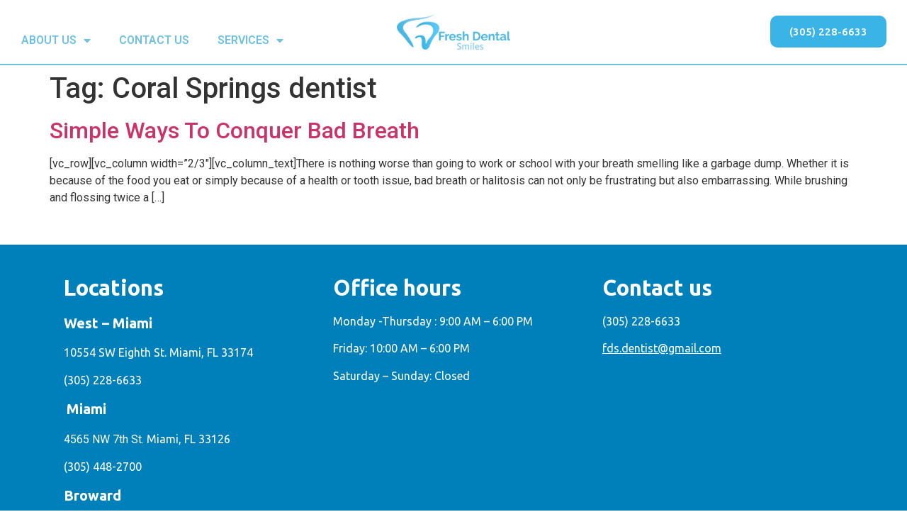

--- FILE ---
content_type: text/css
request_url: https://www.freshdentalsmiles.com/wp-content/uploads/elementor/css/post-900.css?ver=1730467299
body_size: 799
content:
.elementor-900 .elementor-element.elementor-element-ad1ce1f > .elementor-container{max-width:1308px;}.elementor-900 .elementor-element.elementor-element-ad1ce1f > .elementor-container > .elementor-column > .elementor-widget-wrap{align-content:center;align-items:center;}.elementor-900 .elementor-element.elementor-element-ad1ce1f:not(.elementor-motion-effects-element-type-background), .elementor-900 .elementor-element.elementor-element-ad1ce1f > .elementor-motion-effects-container > .elementor-motion-effects-layer{background-color:#FFFFFF;}.elementor-900 .elementor-element.elementor-element-ad1ce1f{border-style:solid;border-width:0px 0px 2px 0px;border-color:var( --e-global-color-primary );transition:background 0.3s, border 0.3s, border-radius 0.3s, box-shadow 0.3s;margin-top:0px;margin-bottom:0px;padding:0px 0px 0px 0px;}.elementor-900 .elementor-element.elementor-element-ad1ce1f > .elementor-background-overlay{transition:background 0.3s, border-radius 0.3s, opacity 0.3s;}.elementor-bc-flex-widget .elementor-900 .elementor-element.elementor-element-fb29350.elementor-column .elementor-widget-wrap{align-items:flex-end;}.elementor-900 .elementor-element.elementor-element-fb29350.elementor-column.elementor-element[data-element_type="column"] > .elementor-widget-wrap.elementor-element-populated{align-content:flex-end;align-items:flex-end;}.elementor-900 .elementor-element.elementor-element-4595edc .elementor-menu-toggle{margin-right:auto;}.elementor-900 .elementor-element.elementor-element-4595edc .elementor-nav-menu--main .elementor-item{color:var( --e-global-color-primary );fill:var( --e-global-color-primary );}.elementor-900 .elementor-element.elementor-element-4595edc .elementor-nav-menu--main .elementor-item:hover,
					.elementor-900 .elementor-element.elementor-element-4595edc .elementor-nav-menu--main .elementor-item.elementor-item-active,
					.elementor-900 .elementor-element.elementor-element-4595edc .elementor-nav-menu--main .elementor-item.highlighted,
					.elementor-900 .elementor-element.elementor-element-4595edc .elementor-nav-menu--main .elementor-item:focus{color:var( --e-global-color-primary );fill:var( --e-global-color-primary );}.elementor-900 .elementor-element.elementor-element-4595edc .elementor-nav-menu--main:not(.e--pointer-framed) .elementor-item:before,
					.elementor-900 .elementor-element.elementor-element-4595edc .elementor-nav-menu--main:not(.e--pointer-framed) .elementor-item:after{background-color:var( --e-global-color-primary );}.elementor-900 .elementor-element.elementor-element-4595edc .e--pointer-framed .elementor-item:before,
					.elementor-900 .elementor-element.elementor-element-4595edc .e--pointer-framed .elementor-item:after{border-color:var( --e-global-color-primary );}.elementor-900 .elementor-element.elementor-element-4595edc .elementor-nav-menu--dropdown a, .elementor-900 .elementor-element.elementor-element-4595edc .elementor-menu-toggle{color:#6EC1E4;}.elementor-900 .elementor-element.elementor-element-4595edc .elementor-nav-menu--dropdown{background-color:#FFFFFF;}.elementor-900 .elementor-element.elementor-element-4595edc .elementor-nav-menu--dropdown a:hover,
					.elementor-900 .elementor-element.elementor-element-4595edc .elementor-nav-menu--dropdown a.elementor-item-active,
					.elementor-900 .elementor-element.elementor-element-4595edc .elementor-nav-menu--dropdown a.highlighted,
					.elementor-900 .elementor-element.elementor-element-4595edc .elementor-menu-toggle:hover{color:#FFFFFF;}.elementor-900 .elementor-element.elementor-element-4595edc .elementor-nav-menu--dropdown a:hover,
					.elementor-900 .elementor-element.elementor-element-4595edc .elementor-nav-menu--dropdown a.elementor-item-active,
					.elementor-900 .elementor-element.elementor-element-4595edc .elementor-nav-menu--dropdown a.highlighted{background-color:var( --e-global-color-primary );}.elementor-900 .elementor-element.elementor-element-4595edc .elementor-nav-menu--main .elementor-nav-menu--dropdown, .elementor-900 .elementor-element.elementor-element-4595edc .elementor-nav-menu__container.elementor-nav-menu--dropdown{box-shadow:0px 0px 5px 0px rgba(0,0,0,0.5);}.elementor-900 .elementor-element.elementor-element-4595edc .elementor-nav-menu--dropdown li:not(:last-child){border-style:solid;border-color:#ECECEC;border-bottom-width:1px;}.elementor-900 .elementor-element.elementor-element-1ea6669 > .elementor-element-populated{margin:0px 0px 0px 0px;--e-column-margin-right:0px;--e-column-margin-left:0px;padding:0px 0px 0px 0px;}.elementor-900 .elementor-element.elementor-element-e4f1e09 img{width:100%;max-width:80%;}.elementor-900 .elementor-element.elementor-element-e4f1e09 > .elementor-widget-container{margin:0px 0px 0px 0px;padding:20px 0px 20px 0px;}.elementor-900 .elementor-element.elementor-element-459b715 > .elementor-element-populated{padding:0px 20px 0px 0px;}.elementor-900 .elementor-element.elementor-element-2e988c8 .elementor-button .elementor-align-icon-right{margin-left:10px;}.elementor-900 .elementor-element.elementor-element-2e988c8 .elementor-button .elementor-align-icon-left{margin-right:10px;}.elementor-900 .elementor-element.elementor-element-2e988c8 .elementor-button{font-family:"Ubuntu", Sans-serif;font-weight:500;background-color:#3AB3E6;border-style:solid;border-width:3px 3px 3px 3px;border-color:#3AB3E6;border-radius:10px 10px 10px 10px;}.elementor-900 .elementor-element.elementor-element-2e988c8 .elementor-button:hover, .elementor-900 .elementor-element.elementor-element-2e988c8 .elementor-button:focus{color:#3AB3E6;background-color:#FFFFFF;}.elementor-900 .elementor-element.elementor-element-2e988c8 .elementor-button:hover svg, .elementor-900 .elementor-element.elementor-element-2e988c8 .elementor-button:focus svg{fill:#3AB3E6;}@media(max-width:1024px){.elementor-bc-flex-widget .elementor-900 .elementor-element.elementor-element-fb29350.elementor-column .elementor-widget-wrap{align-items:center;}.elementor-900 .elementor-element.elementor-element-fb29350.elementor-column.elementor-element[data-element_type="column"] > .elementor-widget-wrap.elementor-element-populated{align-content:center;align-items:center;}.elementor-900 .elementor-element.elementor-element-fb29350 > .elementor-element-populated{padding:0px 0px 0px 30px;}.elementor-900 .elementor-element.elementor-element-4595edc > .elementor-widget-container{margin:0px 0px 0px 0px;padding:0px 0px 0px 0px;}.elementor-900 .elementor-element.elementor-element-459b715 > .elementor-element-populated{padding:0px 30px 0px 0px;}}@media(min-width:768px){.elementor-900 .elementor-element.elementor-element-fb29350{width:35%;}.elementor-900 .elementor-element.elementor-element-1ea6669{width:30%;}.elementor-900 .elementor-element.elementor-element-459b715{width:34.332%;}}@media(max-width:1024px) and (min-width:768px){.elementor-900 .elementor-element.elementor-element-fb29350{width:35%;}.elementor-900 .elementor-element.elementor-element-1ea6669{width:30%;}.elementor-900 .elementor-element.elementor-element-459b715{width:35%;}}@media(max-width:767px){.elementor-900 .elementor-element.elementor-element-fb29350{width:25%;}.elementor-900 .elementor-element.elementor-element-fb29350 > .elementor-element-populated{padding:0px 0px 0px 10px;}.elementor-900 .elementor-element.elementor-element-1ea6669{width:40%;}.elementor-900 .elementor-element.elementor-element-1ea6669 > .elementor-element-populated{padding:10px 0px 0px 0px;}.elementor-900 .elementor-element.elementor-element-e4f1e09 img{width:80%;max-width:100%;}.elementor-900 .elementor-element.elementor-element-e4f1e09 > .elementor-widget-container{margin:0px 0px 0px 0px;padding:0px 10px 10px 10px;}.elementor-900 .elementor-element.elementor-element-e4f1e09{width:var( --container-widget-width, 174px );max-width:174px;--container-widget-width:174px;--container-widget-flex-grow:0;}.elementor-900 .elementor-element.elementor-element-459b715{width:35%;}.elementor-900 .elementor-element.elementor-element-459b715 > .elementor-element-populated{padding:10px 0px 10px 0px;}.elementor-900 .elementor-element.elementor-element-2e988c8 .elementor-button{font-size:12px;padding:5px 10px 5px 10px;}}

--- FILE ---
content_type: text/css
request_url: https://www.freshdentalsmiles.com/wp-content/uploads/elementor/css/post-1261.css?ver=1726151022
body_size: 155
content:
.elementor-1261 .elementor-element.elementor-element-208217a > .elementor-container{min-height:400px;}.elementor-1261 .elementor-element.elementor-element-208217a:not(.elementor-motion-effects-element-type-background), .elementor-1261 .elementor-element.elementor-element-208217a > .elementor-motion-effects-container > .elementor-motion-effects-layer{background-color:#0080BB;}.elementor-1261 .elementor-element.elementor-element-208217a{transition:background 0.3s, border 0.3s, border-radius 0.3s, box-shadow 0.3s;margin-top:40px;margin-bottom:0px;padding:25px 0px 25px 0px;}.elementor-1261 .elementor-element.elementor-element-208217a > .elementor-background-overlay{transition:background 0.3s, border-radius 0.3s, opacity 0.3s;}.elementor-1261 .elementor-element.elementor-element-0177557 .elementor-heading-title{color:#FFFFFF;font-family:"Ubuntu", Sans-serif;font-size:31px;font-weight:600;}.elementor-1261 .elementor-element.elementor-element-d70af69{color:#FFFFFF;font-family:"Ubuntu", Sans-serif;font-weight:400;}.elementor-1261 .elementor-element.elementor-element-0ea8aac .elementor-heading-title{color:#FFFFFF;font-family:"Ubuntu", Sans-serif;font-size:31px;font-weight:600;}.elementor-1261 .elementor-element.elementor-element-f241b28{font-family:"Ubuntu", Sans-serif;font-weight:400;}.elementor-1261 .elementor-element.elementor-element-f050b81 > .elementor-element-populated{transition:background 0.3s, border 0.3s, border-radius 0.3s, box-shadow 0.3s;}.elementor-1261 .elementor-element.elementor-element-f050b81 > .elementor-element-populated > .elementor-background-overlay{transition:background 0.3s, border-radius 0.3s, opacity 0.3s;}.elementor-1261 .elementor-element.elementor-element-3aba367 .elementor-heading-title{color:#FFFFFF;font-family:"Ubuntu", Sans-serif;font-size:31px;font-weight:600;}.elementor-1261 .elementor-element.elementor-element-bf444ae{color:#FFFFFF;font-family:"Ubuntu", Sans-serif;font-weight:400;}.elementor-1261 .elementor-element.elementor-element-7c0f79e:not(.elementor-motion-effects-element-type-background), .elementor-1261 .elementor-element.elementor-element-7c0f79e > .elementor-motion-effects-container > .elementor-motion-effects-layer{background-color:#000000;}.elementor-1261 .elementor-element.elementor-element-7c0f79e{transition:background 0.3s, border 0.3s, border-radius 0.3s, box-shadow 0.3s;}.elementor-1261 .elementor-element.elementor-element-7c0f79e > .elementor-background-overlay{transition:background 0.3s, border-radius 0.3s, opacity 0.3s;}.elementor-1261 .elementor-element.elementor-element-30ecf07{color:#FFFFFF;}